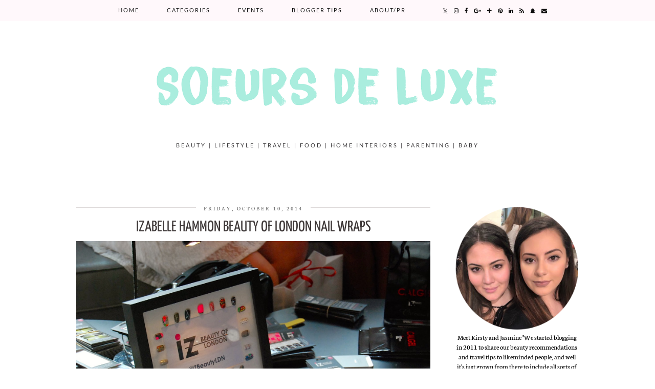

--- FILE ---
content_type: text/html; charset=utf-8
request_url: https://www.google.com/recaptcha/api2/aframe
body_size: 270
content:
<!DOCTYPE HTML><html><head><meta http-equiv="content-type" content="text/html; charset=UTF-8"></head><body><script nonce="GecfYT0ePL65RqTKLgOSzA">/** Anti-fraud and anti-abuse applications only. See google.com/recaptcha */ try{var clients={'sodar':'https://pagead2.googlesyndication.com/pagead/sodar?'};window.addEventListener("message",function(a){try{if(a.source===window.parent){var b=JSON.parse(a.data);var c=clients[b['id']];if(c){var d=document.createElement('img');d.src=c+b['params']+'&rc='+(localStorage.getItem("rc::a")?sessionStorage.getItem("rc::b"):"");window.document.body.appendChild(d);sessionStorage.setItem("rc::e",parseInt(sessionStorage.getItem("rc::e")||0)+1);localStorage.setItem("rc::h",'1769661346914');}}}catch(b){}});window.parent.postMessage("_grecaptcha_ready", "*");}catch(b){}</script></body></html>

--- FILE ---
content_type: text/plain
request_url: https://www.google-analytics.com/j/collect?v=1&_v=j102&a=453446455&t=pageview&_s=1&dl=https%3A%2F%2Fwww.soeursdeluxe.com%2F2014%2F10%2Fizabelle-hammon-beauty-of-london-nail.html&ul=en-us%40posix&dt=IZABELLE%20HAMMON%20Beauty%20of%20London%20Nail%20Wraps%20%7C%20S%C5%93urs%20de%20Luxe&sr=1280x720&vp=1280x720&_u=IEBAAEABAAAAACAAI~&jid=529815040&gjid=2010535398&cid=210556238.1769661345&tid=UA-67193889-1&_gid=215408537.1769661345&_r=1&_slc=1&z=1365266084
body_size: -450
content:
2,cG-1QNZYJM9TR